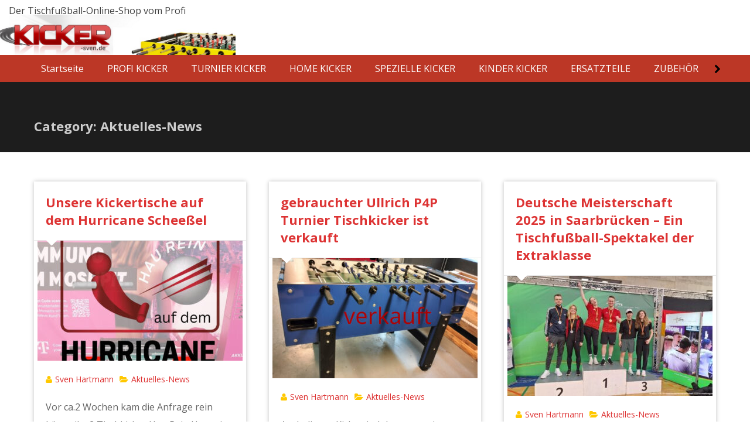

--- FILE ---
content_type: text/html; charset=UTF-8
request_url: https://kicker-sven.de/blog/allgemein/page/2/
body_size: 14947
content:
<!DOCTYPE html>
<html lang="de">
<head>
	<meta charset="UTF-8">
	<meta name="viewport" content="width=device-width, initial-scale=1">
	<link rel="profile" href="https://gmpg.org/xfn/11">
	<meta name='robots' content='index, follow, max-image-preview:large, max-snippet:-1, max-video-preview:-1' />
<meta property="og:title" content="Kicker Sven Blog"/>
<meta property="og:description" content="Tischkicker  Wiki I Ratgeber Kickern"/>
<meta property="og:image:alt" content="hau rein tischkicker auf hurricane 2025"/>
<meta property="og:image" content="https://kicker-sven.de/blog/wp-content/uploads/2025/06/hurricane-hau-rein.jpg"/>
<meta property="og:image:width" content="900" />
<meta property="og:image:height" content="888" />
<meta property="og:image:type" content="image/jpeg" />
<meta property="og:type" content="article"/>
<meta property="og:article:published_time" content="2025-06-25 22:48:12"/>
<meta property="og:article:modified_time" content="2025-08-03 19:53:06"/>
<meta property="og:article:tag" content="hurricane scheeßel"/>
<meta name="twitter:card" content="summary">
<meta name="twitter:title" content="Kicker Sven Blog"/>
<meta name="twitter:description" content="Tischkicker  Wiki I Ratgeber Kickern"/>
<meta name="twitter:image" content="https://kicker-sven.de/blog/wp-content/uploads/2025/06/hurricane-hau-rein.jpg"/>
<meta name="twitter:image:alt" content="hau rein tischkicker auf hurricane 2025"/>

	<!-- This site is optimized with the Yoast SEO plugin v26.8 - https://yoast.com/product/yoast-seo-wordpress/ -->
	<title>Aktuelles-News-Archiv - Seite 2 von 6 - Kicker Sven Blog</title>
	<meta name="description" content="Aktuelles vom Tischfußball. Wir halten euch auf dem laufenden was in der Kicker Szene so los ist. Sei es Turniere oder Hinweise zu Produkten." />
	<link rel="canonical" href="https://kicker-sven.de/blog/allgemein/page/2/" />
	<link rel="prev" href="https://kicker-sven.de/blog/allgemein/" />
	<link rel="next" href="https://kicker-sven.de/blog/allgemein/page/3/" />
	<meta property="og:url" content="https://kicker-sven.de/blog/allgemein/" />
	<meta property="og:site_name" content="Kicker Sven Blog" />
	<meta name="twitter:site" content="@kickersven" />
	<script type="application/ld+json" class="yoast-schema-graph">{"@context":"https://schema.org","@graph":[{"@type":"CollectionPage","@id":"https://kicker-sven.de/blog/allgemein/","url":"https://kicker-sven.de/blog/allgemein/page/2/","name":"Aktuelles-News-Archiv - Seite 2 von 6 - Kicker Sven Blog","isPartOf":{"@id":"https://kicker-sven.de/blog/#website"},"primaryImageOfPage":{"@id":"https://kicker-sven.de/blog/allgemein/page/2/#primaryimage"},"image":{"@id":"https://kicker-sven.de/blog/allgemein/page/2/#primaryimage"},"thumbnailUrl":"https://kicker-sven.de/blog/wp-content/uploads/2025/06/hurricane-hau-rein.jpg","description":"Aktuelles vom Tischfußball. Wir halten euch auf dem laufenden was in der Kicker Szene so los ist. Sei es Turniere oder Hinweise zu Produkten.","breadcrumb":{"@id":"https://kicker-sven.de/blog/allgemein/page/2/#breadcrumb"},"inLanguage":"de"},{"@type":"ImageObject","inLanguage":"de","@id":"https://kicker-sven.de/blog/allgemein/page/2/#primaryimage","url":"https://kicker-sven.de/blog/wp-content/uploads/2025/06/hurricane-hau-rein.jpg","contentUrl":"https://kicker-sven.de/blog/wp-content/uploads/2025/06/hurricane-hau-rein.jpg","width":900,"height":888,"caption":"hau rein tischkicker auf hurricane 2025"},{"@type":"BreadcrumbList","@id":"https://kicker-sven.de/blog/allgemein/page/2/#breadcrumb","itemListElement":[{"@type":"ListItem","position":1,"name":"Startseite","item":"https://kicker-sven.de/blog/"},{"@type":"ListItem","position":2,"name":"Aktuelles-News"}]},{"@type":"WebSite","@id":"https://kicker-sven.de/blog/#website","url":"https://kicker-sven.de/blog/","name":"Kicker Sven Blog","description":"Tischkicker  Wiki I Ratgeber Kickern","publisher":{"@id":"https://kicker-sven.de/blog/#organization"},"potentialAction":[{"@type":"SearchAction","target":{"@type":"EntryPoint","urlTemplate":"https://kicker-sven.de/blog/?s={search_term_string}"},"query-input":{"@type":"PropertyValueSpecification","valueRequired":true,"valueName":"search_term_string"}}],"inLanguage":"de"},{"@type":"Organization","@id":"https://kicker-sven.de/blog/#organization","name":"Kicker Sven","url":"https://kicker-sven.de/blog/","logo":{"@type":"ImageObject","inLanguage":"de","@id":"https://kicker-sven.de/blog/#/schema/logo/image/","url":"https://kicker-sven.de/blog/wp-content/uploads/2018/05/shoplogo.jpg","contentUrl":"https://kicker-sven.de/blog/wp-content/uploads/2018/05/shoplogo.jpg","width":851,"height":153,"caption":"Kicker Sven"},"image":{"@id":"https://kicker-sven.de/blog/#/schema/logo/image/"},"sameAs":["https://www.facebook.com/kickersven","https://x.com/kickersven"]}]}</script>
	<!-- / Yoast SEO plugin. -->


<link rel='dns-prefetch' href='//fonts.googleapis.com' />
<link rel="alternate" type="application/rss+xml" title="Kicker Sven Blog &raquo; Feed" href="https://kicker-sven.de/blog/feed/" />
<link rel="alternate" type="application/rss+xml" title="Kicker Sven Blog &raquo; Kommentar-Feed" href="https://kicker-sven.de/blog/comments/feed/" />
<link rel="alternate" type="text/calendar" title="Kicker Sven Blog &raquo; iCal Feed" href="https://kicker-sven.de/blog/events/?ical=1" />
<link rel="alternate" type="application/rss+xml" title="Kicker Sven Blog &raquo; Kategorie-Feed für Aktuelles-News" href="https://kicker-sven.de/blog/allgemein/feed/" />
<style id='wp-img-auto-sizes-contain-inline-css' type='text/css'>
img:is([sizes=auto i],[sizes^="auto," i]){contain-intrinsic-size:3000px 1500px}
/*# sourceURL=wp-img-auto-sizes-contain-inline-css */
</style>
<style id='wp-emoji-styles-inline-css' type='text/css'>

	img.wp-smiley, img.emoji {
		display: inline !important;
		border: none !important;
		box-shadow: none !important;
		height: 1em !important;
		width: 1em !important;
		margin: 0 0.07em !important;
		vertical-align: -0.1em !important;
		background: none !important;
		padding: 0 !important;
	}
/*# sourceURL=wp-emoji-styles-inline-css */
</style>
<link rel='stylesheet' id='wp-block-library-css' href='https://kicker-sven.de/blog/wp-includes/css/dist/block-library/style.min.css?ver=6.9' type='text/css' media='all' />
<style id='wp-block-heading-inline-css' type='text/css'>
h1:where(.wp-block-heading).has-background,h2:where(.wp-block-heading).has-background,h3:where(.wp-block-heading).has-background,h4:where(.wp-block-heading).has-background,h5:where(.wp-block-heading).has-background,h6:where(.wp-block-heading).has-background{padding:1.25em 2.375em}h1.has-text-align-left[style*=writing-mode]:where([style*=vertical-lr]),h1.has-text-align-right[style*=writing-mode]:where([style*=vertical-rl]),h2.has-text-align-left[style*=writing-mode]:where([style*=vertical-lr]),h2.has-text-align-right[style*=writing-mode]:where([style*=vertical-rl]),h3.has-text-align-left[style*=writing-mode]:where([style*=vertical-lr]),h3.has-text-align-right[style*=writing-mode]:where([style*=vertical-rl]),h4.has-text-align-left[style*=writing-mode]:where([style*=vertical-lr]),h4.has-text-align-right[style*=writing-mode]:where([style*=vertical-rl]),h5.has-text-align-left[style*=writing-mode]:where([style*=vertical-lr]),h5.has-text-align-right[style*=writing-mode]:where([style*=vertical-rl]),h6.has-text-align-left[style*=writing-mode]:where([style*=vertical-lr]),h6.has-text-align-right[style*=writing-mode]:where([style*=vertical-rl]){rotate:180deg}
/*# sourceURL=https://kicker-sven.de/blog/wp-includes/blocks/heading/style.min.css */
</style>
<style id='wp-block-paragraph-inline-css' type='text/css'>
.is-small-text{font-size:.875em}.is-regular-text{font-size:1em}.is-large-text{font-size:2.25em}.is-larger-text{font-size:3em}.has-drop-cap:not(:focus):first-letter{float:left;font-size:8.4em;font-style:normal;font-weight:100;line-height:.68;margin:.05em .1em 0 0;text-transform:uppercase}body.rtl .has-drop-cap:not(:focus):first-letter{float:none;margin-left:.1em}p.has-drop-cap.has-background{overflow:hidden}:root :where(p.has-background){padding:1.25em 2.375em}:where(p.has-text-color:not(.has-link-color)) a{color:inherit}p.has-text-align-left[style*="writing-mode:vertical-lr"],p.has-text-align-right[style*="writing-mode:vertical-rl"]{rotate:180deg}
/*# sourceURL=https://kicker-sven.de/blog/wp-includes/blocks/paragraph/style.min.css */
</style>
<style id='global-styles-inline-css' type='text/css'>
:root{--wp--preset--aspect-ratio--square: 1;--wp--preset--aspect-ratio--4-3: 4/3;--wp--preset--aspect-ratio--3-4: 3/4;--wp--preset--aspect-ratio--3-2: 3/2;--wp--preset--aspect-ratio--2-3: 2/3;--wp--preset--aspect-ratio--16-9: 16/9;--wp--preset--aspect-ratio--9-16: 9/16;--wp--preset--color--black: #000000;--wp--preset--color--cyan-bluish-gray: #abb8c3;--wp--preset--color--white: #ffffff;--wp--preset--color--pale-pink: #f78da7;--wp--preset--color--vivid-red: #cf2e2e;--wp--preset--color--luminous-vivid-orange: #ff6900;--wp--preset--color--luminous-vivid-amber: #fcb900;--wp--preset--color--light-green-cyan: #7bdcb5;--wp--preset--color--vivid-green-cyan: #00d084;--wp--preset--color--pale-cyan-blue: #8ed1fc;--wp--preset--color--vivid-cyan-blue: #0693e3;--wp--preset--color--vivid-purple: #9b51e0;--wp--preset--gradient--vivid-cyan-blue-to-vivid-purple: linear-gradient(135deg,rgb(6,147,227) 0%,rgb(155,81,224) 100%);--wp--preset--gradient--light-green-cyan-to-vivid-green-cyan: linear-gradient(135deg,rgb(122,220,180) 0%,rgb(0,208,130) 100%);--wp--preset--gradient--luminous-vivid-amber-to-luminous-vivid-orange: linear-gradient(135deg,rgb(252,185,0) 0%,rgb(255,105,0) 100%);--wp--preset--gradient--luminous-vivid-orange-to-vivid-red: linear-gradient(135deg,rgb(255,105,0) 0%,rgb(207,46,46) 100%);--wp--preset--gradient--very-light-gray-to-cyan-bluish-gray: linear-gradient(135deg,rgb(238,238,238) 0%,rgb(169,184,195) 100%);--wp--preset--gradient--cool-to-warm-spectrum: linear-gradient(135deg,rgb(74,234,220) 0%,rgb(151,120,209) 20%,rgb(207,42,186) 40%,rgb(238,44,130) 60%,rgb(251,105,98) 80%,rgb(254,248,76) 100%);--wp--preset--gradient--blush-light-purple: linear-gradient(135deg,rgb(255,206,236) 0%,rgb(152,150,240) 100%);--wp--preset--gradient--blush-bordeaux: linear-gradient(135deg,rgb(254,205,165) 0%,rgb(254,45,45) 50%,rgb(107,0,62) 100%);--wp--preset--gradient--luminous-dusk: linear-gradient(135deg,rgb(255,203,112) 0%,rgb(199,81,192) 50%,rgb(65,88,208) 100%);--wp--preset--gradient--pale-ocean: linear-gradient(135deg,rgb(255,245,203) 0%,rgb(182,227,212) 50%,rgb(51,167,181) 100%);--wp--preset--gradient--electric-grass: linear-gradient(135deg,rgb(202,248,128) 0%,rgb(113,206,126) 100%);--wp--preset--gradient--midnight: linear-gradient(135deg,rgb(2,3,129) 0%,rgb(40,116,252) 100%);--wp--preset--font-size--small: 13px;--wp--preset--font-size--medium: 20px;--wp--preset--font-size--large: 36px;--wp--preset--font-size--x-large: 42px;--wp--preset--spacing--20: 0.44rem;--wp--preset--spacing--30: 0.67rem;--wp--preset--spacing--40: 1rem;--wp--preset--spacing--50: 1.5rem;--wp--preset--spacing--60: 2.25rem;--wp--preset--spacing--70: 3.38rem;--wp--preset--spacing--80: 5.06rem;--wp--preset--shadow--natural: 6px 6px 9px rgba(0, 0, 0, 0.2);--wp--preset--shadow--deep: 12px 12px 50px rgba(0, 0, 0, 0.4);--wp--preset--shadow--sharp: 6px 6px 0px rgba(0, 0, 0, 0.2);--wp--preset--shadow--outlined: 6px 6px 0px -3px rgb(255, 255, 255), 6px 6px rgb(0, 0, 0);--wp--preset--shadow--crisp: 6px 6px 0px rgb(0, 0, 0);}:where(.is-layout-flex){gap: 0.5em;}:where(.is-layout-grid){gap: 0.5em;}body .is-layout-flex{display: flex;}.is-layout-flex{flex-wrap: wrap;align-items: center;}.is-layout-flex > :is(*, div){margin: 0;}body .is-layout-grid{display: grid;}.is-layout-grid > :is(*, div){margin: 0;}:where(.wp-block-columns.is-layout-flex){gap: 2em;}:where(.wp-block-columns.is-layout-grid){gap: 2em;}:where(.wp-block-post-template.is-layout-flex){gap: 1.25em;}:where(.wp-block-post-template.is-layout-grid){gap: 1.25em;}.has-black-color{color: var(--wp--preset--color--black) !important;}.has-cyan-bluish-gray-color{color: var(--wp--preset--color--cyan-bluish-gray) !important;}.has-white-color{color: var(--wp--preset--color--white) !important;}.has-pale-pink-color{color: var(--wp--preset--color--pale-pink) !important;}.has-vivid-red-color{color: var(--wp--preset--color--vivid-red) !important;}.has-luminous-vivid-orange-color{color: var(--wp--preset--color--luminous-vivid-orange) !important;}.has-luminous-vivid-amber-color{color: var(--wp--preset--color--luminous-vivid-amber) !important;}.has-light-green-cyan-color{color: var(--wp--preset--color--light-green-cyan) !important;}.has-vivid-green-cyan-color{color: var(--wp--preset--color--vivid-green-cyan) !important;}.has-pale-cyan-blue-color{color: var(--wp--preset--color--pale-cyan-blue) !important;}.has-vivid-cyan-blue-color{color: var(--wp--preset--color--vivid-cyan-blue) !important;}.has-vivid-purple-color{color: var(--wp--preset--color--vivid-purple) !important;}.has-black-background-color{background-color: var(--wp--preset--color--black) !important;}.has-cyan-bluish-gray-background-color{background-color: var(--wp--preset--color--cyan-bluish-gray) !important;}.has-white-background-color{background-color: var(--wp--preset--color--white) !important;}.has-pale-pink-background-color{background-color: var(--wp--preset--color--pale-pink) !important;}.has-vivid-red-background-color{background-color: var(--wp--preset--color--vivid-red) !important;}.has-luminous-vivid-orange-background-color{background-color: var(--wp--preset--color--luminous-vivid-orange) !important;}.has-luminous-vivid-amber-background-color{background-color: var(--wp--preset--color--luminous-vivid-amber) !important;}.has-light-green-cyan-background-color{background-color: var(--wp--preset--color--light-green-cyan) !important;}.has-vivid-green-cyan-background-color{background-color: var(--wp--preset--color--vivid-green-cyan) !important;}.has-pale-cyan-blue-background-color{background-color: var(--wp--preset--color--pale-cyan-blue) !important;}.has-vivid-cyan-blue-background-color{background-color: var(--wp--preset--color--vivid-cyan-blue) !important;}.has-vivid-purple-background-color{background-color: var(--wp--preset--color--vivid-purple) !important;}.has-black-border-color{border-color: var(--wp--preset--color--black) !important;}.has-cyan-bluish-gray-border-color{border-color: var(--wp--preset--color--cyan-bluish-gray) !important;}.has-white-border-color{border-color: var(--wp--preset--color--white) !important;}.has-pale-pink-border-color{border-color: var(--wp--preset--color--pale-pink) !important;}.has-vivid-red-border-color{border-color: var(--wp--preset--color--vivid-red) !important;}.has-luminous-vivid-orange-border-color{border-color: var(--wp--preset--color--luminous-vivid-orange) !important;}.has-luminous-vivid-amber-border-color{border-color: var(--wp--preset--color--luminous-vivid-amber) !important;}.has-light-green-cyan-border-color{border-color: var(--wp--preset--color--light-green-cyan) !important;}.has-vivid-green-cyan-border-color{border-color: var(--wp--preset--color--vivid-green-cyan) !important;}.has-pale-cyan-blue-border-color{border-color: var(--wp--preset--color--pale-cyan-blue) !important;}.has-vivid-cyan-blue-border-color{border-color: var(--wp--preset--color--vivid-cyan-blue) !important;}.has-vivid-purple-border-color{border-color: var(--wp--preset--color--vivid-purple) !important;}.has-vivid-cyan-blue-to-vivid-purple-gradient-background{background: var(--wp--preset--gradient--vivid-cyan-blue-to-vivid-purple) !important;}.has-light-green-cyan-to-vivid-green-cyan-gradient-background{background: var(--wp--preset--gradient--light-green-cyan-to-vivid-green-cyan) !important;}.has-luminous-vivid-amber-to-luminous-vivid-orange-gradient-background{background: var(--wp--preset--gradient--luminous-vivid-amber-to-luminous-vivid-orange) !important;}.has-luminous-vivid-orange-to-vivid-red-gradient-background{background: var(--wp--preset--gradient--luminous-vivid-orange-to-vivid-red) !important;}.has-very-light-gray-to-cyan-bluish-gray-gradient-background{background: var(--wp--preset--gradient--very-light-gray-to-cyan-bluish-gray) !important;}.has-cool-to-warm-spectrum-gradient-background{background: var(--wp--preset--gradient--cool-to-warm-spectrum) !important;}.has-blush-light-purple-gradient-background{background: var(--wp--preset--gradient--blush-light-purple) !important;}.has-blush-bordeaux-gradient-background{background: var(--wp--preset--gradient--blush-bordeaux) !important;}.has-luminous-dusk-gradient-background{background: var(--wp--preset--gradient--luminous-dusk) !important;}.has-pale-ocean-gradient-background{background: var(--wp--preset--gradient--pale-ocean) !important;}.has-electric-grass-gradient-background{background: var(--wp--preset--gradient--electric-grass) !important;}.has-midnight-gradient-background{background: var(--wp--preset--gradient--midnight) !important;}.has-small-font-size{font-size: var(--wp--preset--font-size--small) !important;}.has-medium-font-size{font-size: var(--wp--preset--font-size--medium) !important;}.has-large-font-size{font-size: var(--wp--preset--font-size--large) !important;}.has-x-large-font-size{font-size: var(--wp--preset--font-size--x-large) !important;}
/*# sourceURL=global-styles-inline-css */
</style>

<style id='classic-theme-styles-inline-css' type='text/css'>
/*! This file is auto-generated */
.wp-block-button__link{color:#fff;background-color:#32373c;border-radius:9999px;box-shadow:none;text-decoration:none;padding:calc(.667em + 2px) calc(1.333em + 2px);font-size:1.125em}.wp-block-file__button{background:#32373c;color:#fff;text-decoration:none}
/*# sourceURL=/wp-includes/css/classic-themes.min.css */
</style>
<link rel='stylesheet' id='contact-form-7-css' href='https://kicker-sven.de/blog/wp-content/plugins/contact-form-7/includes/css/styles.css?ver=6.1.4' type='text/css' media='all' />
<link rel='stylesheet' id='wpsm_ac-font-awesome-front-css' href='https://kicker-sven.de/blog/wp-content/plugins/responsive-accordion-and-collapse/css/font-awesome/css/font-awesome.min.css?ver=6.9' type='text/css' media='all' />
<link rel='stylesheet' id='wpsm_ac_bootstrap-front-css' href='https://kicker-sven.de/blog/wp-content/plugins/responsive-accordion-and-collapse/css/bootstrap-front.css?ver=6.9' type='text/css' media='all' />
<link rel='stylesheet' id='ufaqsw_styles_css-css' href='https://kicker-sven.de/blog/wp-content/plugins/ultimate-faq-solution/assets/css/styles.min.css?ver=1.8.0' type='text/css' media='all' />
<link rel='stylesheet' id='parent-stylesheet-css' href='https://kicker-sven.de/blog/wp-content/themes/masonic/style.css?ver=6.9' type='text/css' media='all' />
<link rel='stylesheet' id='child-stylesheet-css' href='https://kicker-sven.de/blog/wp-content/themes/masonic-child/style.css?ver=6.9' type='text/css' media='all' />
<link rel='stylesheet' id='bootstrap-grid-css' href='https://kicker-sven.de/blog/wp-content/themes/masonic-child/assets/bootstrap-grid/dist/grid.min.css?ver=6.9' type='text/css' media='all' />
<link rel='stylesheet' id='font-awesome-css' href='https://kicker-sven.de/blog/wp-content/themes/masonic-child/assets/fontawesome-free/css/all.min.css?ver=6.5.1' type='text/css' media='all' />
<link rel='stylesheet' id='masonic-style-css' href='https://kicker-sven.de/blog/wp-content/themes/masonic-child/style.css?ver=6.9' type='text/css' media='all' />
<link rel='stylesheet' id='masonic-google-fonts-css' href='//fonts.googleapis.com/css?family=Open+Sans%3A400%2C300italic%2C700&#038;display=swap&#038;ver=6.9' type='text/css' media='all' />
<link rel='stylesheet' id='masonic-font-awesome-css' href='https://kicker-sven.de/blog/wp-content/themes/masonic/font-awesome/css/font-awesome.min.css?ver=6.9' type='text/css' media='all' />
<script type="text/javascript" src="https://kicker-sven.de/blog/wp-includes/js/jquery/jquery.min.js?ver=3.7.1" id="jquery-core-js"></script>
<script type="text/javascript" src="https://kicker-sven.de/blog/wp-includes/js/jquery/jquery-migrate.min.js?ver=3.4.1" id="jquery-migrate-js"></script>
<link rel="https://api.w.org/" href="https://kicker-sven.de/blog/wp-json/" /><link rel="alternate" title="JSON" type="application/json" href="https://kicker-sven.de/blog/wp-json/wp/v2/categories/1" /><link rel="EditURI" type="application/rsd+xml" title="RSD" href="https://kicker-sven.de/blog/xmlrpc.php?rsd" />
<meta name="generator" content="WordPress 6.9" />
<meta name="tec-api-version" content="v1"><meta name="tec-api-origin" content="https://kicker-sven.de/blog"><link rel="alternate" href="https://kicker-sven.de/blog/wp-json/tribe/events/v1/" /><!-- Analytics by WP Statistics - https://wp-statistics.com -->
   <style type="text/css">
           a { color: #dd3333; }
           .button { color: #dd3333; }
           .catagory-type a { color: #dd3333; }
           .widget_rss li a { color: #dd3333; }
           .entry-date a .entry-date { color: #dd3333; }
           </style>
   <style type="text/css">.recentcomments a{display:inline !important;padding:0 !important;margin:0 !important;}</style><link rel="icon" href="https://kicker-sven.de/blog/wp-content/uploads/2024/10/cropped-favicon-32x32.png" sizes="32x32" />
<link rel="icon" href="https://kicker-sven.de/blog/wp-content/uploads/2024/10/cropped-favicon-192x192.png" sizes="192x192" />
<link rel="apple-touch-icon" href="https://kicker-sven.de/blog/wp-content/uploads/2024/10/cropped-favicon-180x180.png" />
<meta name="msapplication-TileImage" content="https://kicker-sven.de/blog/wp-content/uploads/2024/10/cropped-favicon-270x270.png" />
		<style type="text/css" id="wp-custom-css">
			.main-header {
	display: none;
}		</style>
		</head>

<body class="archive paged category category-allgemein category-1 paged-2 category-paged-2 wp-theme-masonic wp-child-theme-masonic-child tribe-no-js">


<div id="page" class="hfeed site">
	<a class="skip-link screen-reader-text" href="#container">Zum Inhalt springen</a>

	<header id="masthead" class="site-header clear">


		<!-- TOP NAVIGATION  -->
		 <div class="wrapper">
			<div class="upper-header d-flex">
				<ul class="topbar-nav nav-dividers">
					<li class="nav-item"><a href="https://kicker-sven.de/Kontakt">Kontakt</a></li>
					<li class="nav-item"><a href="https://kicker-sven.de/blog/">Blog</a></li>
					<li class="nav-item"><a href="https://kicker-sven.de/Die-Geschichte-von-Kicker-Sven-dem-Tischkicker-Profi">Kickersport Shop vom deutschen Meister</a></li>
					<li class="nav-item"><a href="https://kicker-sven.de/Tischkicker-Turniersoftware-und-Spielregeln">Turniersoftware und Spielregeln</a></li>
					<li class="nav-item"><a href="https://kicker-sven.de/Tischkicker-Prospekte-zum-Download">Download Prospekte</a></li>
				</ul>
			</div>
		</div>

		<div class="header-image">
			<div id="wp-custom-header" class="wp-custom-header"><figure><img src="https://kicker-sven.de/blog/wp-content/uploads/2018/01/header_kicker_1-1.jpg" width="851" height="153" alt="Kicker Sven Blog"><div class="angled-background"></div></figure></div>		</div> <!-- .header-image -->

		<div class="site-branding clear">
			<div class="wrapper site-header-text clear">

				<div class="logo-img-holder ">

									</div>

                <div class="search-module">
                					<div id="sb-search" class="sb-search">
						<span class="sb-icon-search"><i class="fa fa-search"></i></span>
					</div>
				                </div>

				<div class="main-header">
											<h3 class="site-title">
							<a href="https://kicker-sven.de/blog/" rel="home">Kicker Sven Blog</a>
						</h3>
																<p class="site-description">Tischkicker  Wiki I Ratgeber Kickern</p>
									</div>
			</div>
		</div><!-- .site-branding -->

		<nav class="navigation clear navbar-nav" id="site-navigation">
			<input type="checkbox" id="masonic-toggle" name="masonic-toggle" />
			<label for="masonic-toggle" id="masonic-toggle-label" class="fa fa-navicon fa-2x"></label>

            

			<div class="wrapper clear" id="masonic">
            <div class="scroller scroller-left"><i class="fa fa-chevron-left" aria-hidden="true"></i></div>
            <div class="scroller scroller-right"><i class="fa fa-chevron-right" aria-hidden="true"></i></div>
                <div class="nav-wrapper">
				<ul id="menu-menu-1" class="menu nav-menu clear list"><li id="menu-item-1731" class="menu-item menu-item-type-custom menu-item-object-custom menu-item-home menu-item-1731 bennimedia"><a href="https://kicker-sven.de/blog/">Startseite</a></li>
<li id="menu-item-11" class="menu-item menu-item-type-custom menu-item-object-custom menu-item-11 bennimedia"><a href="https://kicker-sven.de/Profi-Tischkicker/">PROFI KICKER</a></li>
<li id="menu-item-12" class="menu-item menu-item-type-custom menu-item-object-custom menu-item-12 bennimedia"><a href="https://kicker-sven.de/Turnier-Tischkicker/">TURNIER KICKER</a></li>
<li id="menu-item-13" class="menu-item menu-item-type-custom menu-item-object-custom menu-item-13 bennimedia"><a href="https://kicker-sven.de/Heim-Tischkicker/">HOME KICKER</a></li>
<li id="menu-item-14" class="menu-item menu-item-type-custom menu-item-object-custom menu-item-14 bennimedia"><a href="https://kicker-sven.de/spezielle-Tischkicker/">SPEZIELLE KICKER</a></li>
<li id="menu-item-15" class="menu-item menu-item-type-custom menu-item-object-custom menu-item-15 bennimedia"><a href="https://kicker-sven.de/Fun-Tischkicker/">KINDER KICKER</a></li>
<li id="menu-item-16" class="menu-item menu-item-type-custom menu-item-object-custom menu-item-16 bennimedia"><a href="https://kicker-sven.de/Tischkicker-Ersatzteile/">ERSATZTEILE</a></li>
<li id="menu-item-17" class="menu-item menu-item-type-custom menu-item-object-custom menu-item-17 bennimedia"><a href="https://kicker-sven.de/Tischkicker-Zubehoer/">ZUBEHÖR</a></li>
<li id="menu-item-1262" class="menu-item menu-item-type-taxonomy menu-item-object-category current-menu-item menu-item-1262 bennimedia"><a href="https://kicker-sven.de/blog/allgemein/" aria-current="page">Aktuelles-News</a></li>
<li id="menu-item-1263" class="menu-item menu-item-type-taxonomy menu-item-object-category menu-item-1263 bennimedia"><a href="https://kicker-sven.de/blog/tischkicker-ratgeber/">Tischfussball Ratgeber</a></li>
<li id="menu-item-1264" class="menu-item menu-item-type-taxonomy menu-item-object-category menu-item-1264 bennimedia"><a href="https://kicker-sven.de/blog/tischkicker-hersteller/">Hersteller</a></li>
<li id="menu-item-1630" class="menu-item menu-item-type-taxonomy menu-item-object-category menu-item-1630 bennimedia"><a href="https://kicker-sven.de/blog/faq/">FAQ</a></li>
<li id="menu-item-1774" class="menu-item menu-item-type-custom menu-item-object-custom menu-item-1774 bennimedia"><a href="https://kicker-sven.de/blog/events/">Veranstaltungen</a></li>
</ul>                </div>

			</div>
            
							<div id="sb-search-res" class="sb-search-res">
					<span class="sb-icon-search"><i class="fa fa-search"></i></span>
				</div>
					</nav><!-- #site-navigation -->

		<div class="inner-wrap masonic-search-toggle">
			
<form role="search" method="get" class="searchform clear" action="https://kicker-sven.de/blog/">
   <div class="masonic-search">
      <label class="screen-reader-text">Suchen nach:</label>
      <input type="text" value="" name="s" placeholder="Schreiben und Enter drücken..." />
   </div>
</form>		</div>

					<div class="blog-header clear">
				<article class="wrapper">
					<div class="blog-site-title">
																					<h1>Category: Aktuelles-News</h1>
																		</div>

					
				</article>
			</div>
			</header><!-- #masthead -->



<div class="site-content">
   <div id="container" class="wrapper clear">

      
                  
            
<article id="post-2107" class="post-container post-2107 post type-post status-publish format-standard has-post-thumbnail hentry category-allgemein tag-hurricane-scheessel">
   <h2 class="entry-title"><a href="https://kicker-sven.de/blog/unsere-kickertische-auf-dem-hurricane-scheessel/" rel="bookmark">Unsere Kickertische auf dem Hurricane Scheeßel</a></h2>
         <div class="wider-web-top">
         <i class="fa fa-2x fa-caret-down"></i>
      </div>
      <figure>
         <a href="https://kicker-sven.de/blog/unsere-kickertische-auf-dem-hurricane-scheessel/">
            <img width="350" height="205" src="https://kicker-sven.de/blog/wp-content/uploads/2025/06/hurricane-hau-rein-350x205.jpg" class="attachment-small-thumb size-small-thumb wp-post-image" alt="hau rein tischkicker auf hurricane 2025" decoding="async" />         </a>
      </figure>
   
         <div class="entry-info">
         <div class="entry-date fa fa-clock-o"><a href="https://kicker-sven.de/blog/unsere-kickertische-auf-dem-hurricane-scheessel/" title="22:48" rel="bookmark"><time class="entry-date published" datetime="2025-06-25T22:48:12+02:00">25. Juni 2025</time><time class="updated" datetime="2025-08-03T19:53:06+02:00">3. August 2025</time></a></div><div class="entry-author vcard author fa fa-user"><a class="url fn n" href="https://kicker-sven.de/blog/author/kicker_sven/">Sven Hartmann</a></div><div class="entry-standard fa fa-folder-open"><a href="https://kicker-sven.de/blog/allgemein/" rel="category tag">Aktuelles-News</a></div>      </div><!-- .entry-meta -->
   
   <div class="entry-content">
      <p>Vor ca.2 Wochen kam die Anfrage rein könnt ihr 2 Tischkicker Hau Rein Home in schwarz zum Hurricane liefern.Und na klar können wir !Wir sind uns schnell über die Modalitäten einig geworden.Am Dienstag Abend haben wir beide Tische mit sämtlichem</p>

            <a class="button" href="https://kicker-sven.de/blog/unsere-kickertische-auf-dem-hurricane-scheessel/">Weiterlesen</a>
   </div><!-- .entry-content -->

</article><!-- #post-## -->
         
            
<article id="post-2027" class="post-container post-2027 post type-post status-publish format-standard has-post-thumbnail hentry category-allgemein tag-gebrauchter-ullrich-p4p-kicker">
   <h2 class="entry-title"><a href="https://kicker-sven.de/blog/gebrauchter-ullrich-p4p-turnier-tischkicker-verkauft/" rel="bookmark">gebrauchter Ullrich P4P Turnier Tischkicker ist verkauft</a></h2>
         <div class="wider-web-top">
         <i class="fa fa-2x fa-caret-down"></i>
      </div>
      <figure>
         <a href="https://kicker-sven.de/blog/gebrauchter-ullrich-p4p-turnier-tischkicker-verkauft/">
            <img width="350" height="205" src="https://kicker-sven.de/blog/wp-content/uploads/2025/03/gebrauchter-p4p-ullrich-tischkicker-verkauft-350x205.jpg" class="attachment-small-thumb size-small-thumb wp-post-image" alt="gebrauchter ullrich p4p tischkicker ist verkauft" decoding="async" />         </a>
      </figure>
   
         <div class="entry-info">
         <div class="entry-date fa fa-clock-o"><a href="https://kicker-sven.de/blog/gebrauchter-ullrich-p4p-turnier-tischkicker-verkauft/" title="10:10" rel="bookmark"><time class="entry-date published" datetime="2025-05-29T10:10:00+02:00">29. Mai 2025</time><time class="updated" datetime="2025-05-29T10:09:16+02:00">29. Mai 2025</time></a></div><div class="entry-author vcard author fa fa-user"><a class="url fn n" href="https://kicker-sven.de/blog/author/kicker_sven/">Sven Hartmann</a></div><div class="entry-standard fa fa-folder-open"><a href="https://kicker-sven.de/blog/allgemein/" rel="category tag">Aktuelles-News</a></div>      </div><!-- .entry-meta -->
   
   <div class="entry-content">
      <p>Auch diesen Kickertisch konnten wir schnell verkaufen.Wie üblich ein Dankeschön an alle Beteiligten für ihren Einsatz. Hallo Zusammen,der Tischfußball Harburg e.V., besser bekannt unter dem Name Sidekick, verkauft einen Players 4 Players Turnier Kickertisch von Ullrich. Das sind die Bilder</p>

            <a class="button" href="https://kicker-sven.de/blog/gebrauchter-ullrich-p4p-turnier-tischkicker-verkauft/">Weiterlesen</a>
   </div><!-- .entry-content -->

</article><!-- #post-## -->
         
            
<article id="post-1997" class="post-container post-1997 post type-post status-publish format-standard has-post-thumbnail hentry category-allgemein tag-deutsche-meisterschaft-2025-dtfb">
   <h2 class="entry-title"><a href="https://kicker-sven.de/blog/deutsche-meisterschaft-2025-in-saarbruecken/" rel="bookmark">Deutsche Meisterschaft 2025 in Saarbrücken – Ein Tischfußball-Spektakel der Extraklasse</a></h2>
         <div class="wider-web-top">
         <i class="fa fa-2x fa-caret-down"></i>
      </div>
      <figure>
         <a href="https://kicker-sven.de/blog/deutsche-meisterschaft-2025-in-saarbruecken/">
            <img width="350" height="205" src="https://kicker-sven.de/blog/wp-content/uploads/2025/02/emtischfussball-350x205.jpg" class="attachment-small-thumb size-small-thumb wp-post-image" alt="dm dtfb tischfußball Sieger" decoding="async" loading="lazy" />         </a>
      </figure>
   
         <div class="entry-info">
         <div class="entry-date fa fa-clock-o"><a href="https://kicker-sven.de/blog/deutsche-meisterschaft-2025-in-saarbruecken/" title="12:57" rel="bookmark"><time class="entry-date published" datetime="2025-02-10T12:57:40+01:00">10. Februar 2025</time><time class="updated" datetime="2025-05-03T10:23:36+02:00">3. Mai 2025</time></a></div><div class="entry-author vcard author fa fa-user"><a class="url fn n" href="https://kicker-sven.de/blog/author/kicker_sven/">Sven Hartmann</a></div><div class="entry-standard fa fa-folder-open"><a href="https://kicker-sven.de/blog/allgemein/" rel="category tag">Aktuelles-News</a></div>      </div><!-- .entry-meta -->
   
   <div class="entry-content">
      <p>Vom 31. Januar bis zum 2. Februar 2025 war Saarbrücken das Zentrum der deutschen Tischfußball-Szene. Die Deutsche Meisterschaft 2025, organisiert vom Deutschen Tischfußballbund (DTFB), lockte die besten Spielerinnen und Spieler des Landes auf den Sportcampus Saar, wo sie in verschiedenen</p>

            <a class="button" href="https://kicker-sven.de/blog/deutsche-meisterschaft-2025-in-saarbruecken/">Weiterlesen</a>
   </div><!-- .entry-content -->

</article><!-- #post-## -->
         
            
<article id="post-1965" class="post-container post-1965 post type-post status-publish format-standard has-post-thumbnail hentry category-allgemein tag-mini-tischicker-spass">
   <h2 class="entry-title"><a href="https://kicker-sven.de/blog/mini-tischkicker-ueberall-dabei/" rel="bookmark">Mini Tischkicker &#8211; Tischfussball für alle</a></h2>
         <div class="wider-web-top">
         <i class="fa fa-2x fa-caret-down"></i>
      </div>
      <figure>
         <a href="https://kicker-sven.de/blog/mini-tischkicker-ueberall-dabei/">
            <img width="350" height="205" src="https://kicker-sven.de/blog/wp-content/uploads/2025/01/bierkasten-tischkicker-350x205.jpg" class="attachment-small-thumb size-small-thumb wp-post-image" alt="mini tischkicker bierkasten" decoding="async" loading="lazy" />         </a>
      </figure>
   
         <div class="entry-info">
         <div class="entry-date fa fa-clock-o"><a href="https://kicker-sven.de/blog/mini-tischkicker-ueberall-dabei/" title="17:40" rel="bookmark"><time class="entry-date published" datetime="2025-01-24T17:40:15+01:00">24. Januar 2025</time><time class="updated" datetime="2025-05-03T10:29:08+02:00">3. Mai 2025</time></a></div><div class="entry-author vcard author fa fa-user"><a class="url fn n" href="https://kicker-sven.de/blog/author/kicker_sven/">Sven Hartmann</a></div><div class="entry-standard fa fa-folder-open"><a href="https://kicker-sven.de/blog/allgemein/" rel="category tag">Aktuelles-News</a></div>      </div><!-- .entry-meta -->
   
   <div class="entry-content">
      <p>Wer an Tischfußball denkt, hat häufig die großen schweren Kickertische im Kopf, welche von Profis genutzt werden. Wir möchten Dir heute allerdings die begehrten Mini Tischkicker vorstellen, bei denen primär der Spielspaß für Kinder ab 5 Jahren im Vordergrund steht.</p>

            <a class="button" href="https://kicker-sven.de/blog/mini-tischkicker-ueberall-dabei/">Weiterlesen</a>
   </div><!-- .entry-content -->

</article><!-- #post-## -->
         
            
<article id="post-1950" class="post-container post-1950 post type-post status-publish format-standard has-post-thumbnail hentry category-allgemein tag-tischkicker-session">
   <h2 class="entry-title"><a href="https://kicker-sven.de/blog/tipps-fuer-die-perfekte-kicker-session/" rel="bookmark">Tipps für die perfekte Kicker-Session</a></h2>
         <div class="wider-web-top">
         <i class="fa fa-2x fa-caret-down"></i>
      </div>
      <figure>
         <a href="https://kicker-sven.de/blog/tipps-fuer-die-perfekte-kicker-session/">
            <img width="350" height="205" src="https://kicker-sven.de/blog/wp-content/uploads/2025/01/die-perfekte-kicker-session-350x205.jpg" class="attachment-small-thumb size-small-thumb wp-post-image" alt="tischkicker session" decoding="async" loading="lazy" />         </a>
      </figure>
   
         <div class="entry-info">
         <div class="entry-date fa fa-clock-o"><a href="https://kicker-sven.de/blog/tipps-fuer-die-perfekte-kicker-session/" title="17:41" rel="bookmark"><time class="entry-date published" datetime="2025-01-21T17:41:49+01:00">21. Januar 2025</time><time class="updated" datetime="2025-02-17T20:11:05+01:00">17. Februar 2025</time></a></div><div class="entry-author vcard author fa fa-user"><a class="url fn n" href="https://kicker-sven.de/blog/author/kicker_sven/">Sven Hartmann</a></div><div class="entry-standard fa fa-folder-open"><a href="https://kicker-sven.de/blog/allgemein/" rel="category tag">Aktuelles-News</a></div>      </div><!-- .entry-meta -->
   
   <div class="entry-content">
      <p>Ein Kickertisch ist nicht nur ein Spielgerät, sondern ein Symbol für Spaß, Geselligkeit und eine gesunde Portion Wettkampfgeist. Ob im Hobbykeller, in der Bar oder im Garten – der Kicker sorgt für unzählige Stunden Unterhaltung. Doch für eine wirklich perfekte</p>

            <a class="button" href="https://kicker-sven.de/blog/tipps-fuer-die-perfekte-kicker-session/">Weiterlesen</a>
   </div><!-- .entry-content -->

</article><!-- #post-## -->
         
            
<article id="post-1904" class="post-container post-1904 post type-post status-publish format-standard has-post-thumbnail hentry category-allgemein tag-den-richtigen-tischkicker-finden">
   <h2 class="entry-title"><a href="https://kicker-sven.de/blog/wie-waehle-ich-den-richtigen-tischkicker-aus/" rel="bookmark">Wie wähle ich den richtigen Tischkicker aus? </a></h2>
         <div class="wider-web-top">
         <i class="fa fa-2x fa-caret-down"></i>
      </div>
      <figure>
         <a href="https://kicker-sven.de/blog/wie-waehle-ich-den-richtigen-tischkicker-aus/">
            <img width="350" height="205" src="https://kicker-sven.de/blog/wp-content/uploads/2024/12/tischkicker4-350x205.jpg" class="attachment-small-thumb size-small-thumb wp-post-image" alt="der richtige tischkicker hau rein schwarz" decoding="async" loading="lazy" />         </a>
      </figure>
   
         <div class="entry-info">
         <div class="entry-date fa fa-clock-o"><a href="https://kicker-sven.de/blog/wie-waehle-ich-den-richtigen-tischkicker-aus/" title="18:22" rel="bookmark"><time class="entry-date published" datetime="2025-01-03T18:22:10+01:00">3. Januar 2025</time><time class="updated" datetime="2025-01-03T18:24:06+01:00">3. Januar 2025</time></a></div><div class="entry-author vcard author fa fa-user"><a class="url fn n" href="https://kicker-sven.de/blog/author/kicker_sven/">Sven Hartmann</a></div><div class="entry-standard fa fa-folder-open"><a href="https://kicker-sven.de/blog/allgemein/" rel="category tag">Aktuelles-News</a></div>      </div><!-- .entry-meta -->
   
   <div class="entry-content">
      <p>Ein Tischkicker ist nicht nur ein Spielgerät, sondern ein Garant für Spaß und spannende Duelle – egal, ob zu Hause, im Büro oder im Verein. Doch bevor du dich ins Vergnügen stürzt, stellt sich die Frage: Welcher Tischkicker passt am</p>

            <a class="button" href="https://kicker-sven.de/blog/wie-waehle-ich-den-richtigen-tischkicker-aus/">Weiterlesen</a>
   </div><!-- .entry-content -->

</article><!-- #post-## -->
         
            
<article id="post-1901" class="post-container post-1901 post type-post status-publish format-standard has-post-thumbnail hentry category-allgemein tag-tipps-und-tricks-fuer-anfaenger">
   <h2 class="entry-title"><a href="https://kicker-sven.de/blog/kickern-leicht-gemacht-tipps-und-tricks-fuer-kicker-anfaenger/" rel="bookmark">Tipps und Tricks für Kicker Anfänger</a></h2>
         <div class="wider-web-top">
         <i class="fa fa-2x fa-caret-down"></i>
      </div>
      <figure>
         <a href="https://kicker-sven.de/blog/kickern-leicht-gemacht-tipps-und-tricks-fuer-kicker-anfaenger/">
            <img width="350" height="205" src="https://kicker-sven.de/blog/wp-content/uploads/2024/12/tischkicker-hau-rein-home-weiss-350x205.jpg" class="attachment-small-thumb size-small-thumb wp-post-image" alt="kickertisch hau rein" decoding="async" loading="lazy" />         </a>
      </figure>
   
         <div class="entry-info">
         <div class="entry-date fa fa-clock-o"><a href="https://kicker-sven.de/blog/kickern-leicht-gemacht-tipps-und-tricks-fuer-kicker-anfaenger/" title="17:24" rel="bookmark"><time class="entry-date published" datetime="2024-12-20T17:24:13+01:00">20. Dezember 2024</time><time class="updated" datetime="2025-08-24T10:48:09+02:00">24. August 2025</time></a></div><div class="entry-author vcard author fa fa-user"><a class="url fn n" href="https://kicker-sven.de/blog/author/kicker_sven/">Sven Hartmann</a></div><div class="entry-standard fa fa-folder-open"><a href="https://kicker-sven.de/blog/allgemein/" rel="category tag">Aktuelles-News</a></div>      </div><!-- .entry-meta -->
   
   <div class="entry-content">
      <p>Kickern, oder Tischfußball, ist mehr als nur ein Freizeitspiel – es fordert Geschick, Strategie und schnelle Reflexe. Für viele ist es ein fester Bestandteil von Abenden in der Kneipe oder im Jugendzentrum, und immer mehr Menschen entdecken den Spaß am</p>

            <a class="button" href="https://kicker-sven.de/blog/kickern-leicht-gemacht-tipps-und-tricks-fuer-kicker-anfaenger/">Weiterlesen</a>
   </div><!-- .entry-content -->

</article><!-- #post-## -->
         
            
<article id="post-1864" class="post-container post-1864 post type-post status-publish format-standard has-post-thumbnail hentry category-allgemein tag-leonhart-tischkicker-gebraucht">
   <h2 class="entry-title"><a href="https://kicker-sven.de/blog/gebrauchte-leonhart-tischkicker-tournament-pro/" rel="bookmark">gebrauchte Leonhart Tischkicker Tournament Pro sind alle verkauft</a></h2>
         <div class="wider-web-top">
         <i class="fa fa-2x fa-caret-down"></i>
      </div>
      <figure>
         <a href="https://kicker-sven.de/blog/gebrauchte-leonhart-tischkicker-tournament-pro/">
            <img width="350" height="205" src="https://kicker-sven.de/blog/wp-content/uploads/2024/10/leonhart-tischkicker-leo-tournament-verkauft-350x205.jpg" class="attachment-small-thumb size-small-thumb wp-post-image" alt="gebrauchte-tischkicker-leonhart-tournament-verkauft" decoding="async" loading="lazy" />         </a>
      </figure>
   
         <div class="entry-info">
         <div class="entry-date fa fa-clock-o"><a href="https://kicker-sven.de/blog/gebrauchte-leonhart-tischkicker-tournament-pro/" title="17:49" rel="bookmark"><time class="entry-date published" datetime="2024-11-11T17:49:10+01:00">11. November 2024</time><time class="updated" datetime="2025-05-29T09:59:50+02:00">29. Mai 2025</time></a></div><div class="entry-author vcard author fa fa-user"><a class="url fn n" href="https://kicker-sven.de/blog/author/kicker_sven/">Sven Hartmann</a></div><div class="entry-standard fa fa-folder-open"><a href="https://kicker-sven.de/blog/allgemein/" rel="category tag">Aktuelles-News</a></div>      </div><!-- .entry-meta -->
   
   <div class="entry-content">
      <p>Und das in so kurzer Zeit !Wieder vielen herzlichen Dank an alle Beteiligten dafür. Hallo Zusammen,der Tischfußball Harburg e.V., besser bekannt unter dem Name Sidekick, verkauft drei Leonhart Tournament Pro Profi Kickertische.&nbsp; Das sind die Bilder der gebrauchten Tischkicker von</p>

            <a class="button" href="https://kicker-sven.de/blog/gebrauchte-leonhart-tischkicker-tournament-pro/">Weiterlesen</a>
   </div><!-- .entry-content -->

</article><!-- #post-## -->
         
            
<article id="post-1883" class="post-container post-1883 post type-post status-publish format-standard has-post-thumbnail hentry category-allgemein category-tischkicker-hersteller tag-profi-tischkicker-hau-rein">
   <h2 class="entry-title"><a href="https://kicker-sven.de/blog/tischkicker-hau-rein-warum-es-ihn-gibt/" rel="bookmark">Tischkicker Hau Rein – Warum es ihn gibt</a></h2>
         <div class="wider-web-top">
         <i class="fa fa-2x fa-caret-down"></i>
      </div>
      <figure>
         <a href="https://kicker-sven.de/blog/tischkicker-hau-rein-warum-es-ihn-gibt/">
            <img width="350" height="205" src="https://kicker-sven.de/blog/wp-content/uploads/2024/10/tischkicker-hau-rein-mit-logo-350x205.jpg" class="attachment-small-thumb size-small-thumb wp-post-image" alt="profi tischkicker hau rein logo" decoding="async" loading="lazy" />         </a>
      </figure>
   
         <div class="entry-info">
         <div class="entry-date fa fa-clock-o"><a href="https://kicker-sven.de/blog/tischkicker-hau-rein-warum-es-ihn-gibt/" title="20:29" rel="bookmark"><time class="entry-date published" datetime="2024-10-29T20:29:24+01:00">29. Oktober 2024</time><time class="updated" datetime="2024-10-29T20:29:25+01:00">29. Oktober 2024</time></a></div><div class="entry-author vcard author fa fa-user"><a class="url fn n" href="https://kicker-sven.de/blog/author/kicker_sven/">Sven Hartmann</a></div><div class="entry-standard fa fa-folder-open"><a href="https://kicker-sven.de/blog/allgemein/" rel="category tag">Aktuelles-News</a>, <a href="https://kicker-sven.de/blog/tischkicker-hersteller/" rel="category tag">Hersteller</a></div>      </div><!-- .entry-meta -->
   
   <div class="entry-content">
      <p>Viele Tischkickerspieler sind mit der Auswahl und Anzahl der Tische, die der Markt anbietet, zufrieden. Prinzipiell gibt es in jeder Preisklasse von 100 € bis zu mehreren 1000 € die unterschiedlichsten Tische. Jeder für seinen Einsatzzweck und davon manche beliebter als die</p>

            <a class="button" href="https://kicker-sven.de/blog/tischkicker-hau-rein-warum-es-ihn-gibt/">Weiterlesen</a>
   </div><!-- .entry-content -->

</article><!-- #post-## -->
         
            
<article id="post-1846" class="post-container post-1846 post type-post status-publish format-standard has-post-thumbnail hentry category-allgemein tag-ullrich-sport-tischkicker-gebraucht">
   <h2 class="entry-title"><a href="https://kicker-sven.de/blog/gebrauchter-ullrich-sport-tischkicker/" rel="bookmark">gebrauchter Ullrich Sport Tischkicker ist verkauft</a></h2>
         <div class="wider-web-top">
         <i class="fa fa-2x fa-caret-down"></i>
      </div>
      <figure>
         <a href="https://kicker-sven.de/blog/gebrauchter-ullrich-sport-tischkicker/">
            <img width="350" height="205" src="https://kicker-sven.de/blog/wp-content/uploads/2024/09/ullrich-tischkicker-sport-verkauft-350x205.jpeg" class="attachment-small-thumb size-small-thumb wp-post-image" alt="tischkicker ullrich sport ist verkauft" decoding="async" loading="lazy" />         </a>
      </figure>
   
         <div class="entry-info">
         <div class="entry-date fa fa-clock-o"><a href="https://kicker-sven.de/blog/gebrauchter-ullrich-sport-tischkicker/" title="19:26" rel="bookmark"><time class="entry-date published" datetime="2024-09-27T19:26:40+02:00">27. September 2024</time><time class="updated" datetime="2025-01-14T15:01:56+01:00">14. Januar 2025</time></a></div><div class="entry-author vcard author fa fa-user"><a class="url fn n" href="https://kicker-sven.de/blog/author/kicker_sven/">Sven Hartmann</a></div><div class="entry-standard fa fa-folder-open"><a href="https://kicker-sven.de/blog/allgemein/" rel="category tag">Aktuelles-News</a></div>      </div><!-- .entry-meta -->
   
   <div class="entry-content">
      <p>Der Ullrich Sport Kickertisch ist verkauft !Vielen Dank an euch alle für die große Resonanz Hallo, im September 2019 haben wir einen Tischkicker Ullrich Sport (mit einigen Extras) gekauft. Dieses Teil haben wir für ca.700€ bei Ullrich Sport erworben. Der</p>

            <a class="button" href="https://kicker-sven.de/blog/gebrauchter-ullrich-sport-tischkicker/">Weiterlesen</a>
   </div><!-- .entry-content -->

</article><!-- #post-## -->
         
      
   </div><!-- #container -->
   <div class="wrapper">
            <div class="page-navigation clear">
         <div class="underline"></div>
         <hr>
         <h3 class="screen-reader-text">Beitragsnavigation</h3>
                                          <div class="nav-previous"><a href="https://kicker-sven.de/blog/allgemein/page/3/" ><span><i class="fa fa-arrow-circle-o-left"></i></span> Ältere Beiträge</a></div>
               
                                 <div class="nav-next"><a href="https://kicker-sven.de/blog/allgemein/" >Neuere Beiträge <span><i class="fa fa-arrow-circle-o-right"></i></span></a></div>
                                    
      </div><!-- .navigation -->
      <div class="underline"></div>
      <hr>
         </div>
</div><!-- .site-content -->

<div class="container wrapper">
    <div class="upper-footer">
        <div class="image-container">
            <img class="image" src="https://kicker-sven.de/templates/jazzyNOVA/themes/base/images/footer_spieler_blau.jpg" alt="Image description">
            <div class="overlay-text">
                Tischkicker vom Profi mit über 30 Jahren Erfahrung, im Elbe Weser Dreieck Hamburg, Bremen, Hannover.<br><br>
                <span>Als Profi Tischkicker Spieler weiß ich was man zum Kickern alles benötigt. Ich war und bin aktiv dabei, hier findet ihr nur ausgesuchte Qualitätsware.</span>
            </div>
        </div>
    </div>
</div>

<footer id="footer" class="site-footer">
    <div class="container wrapper">
        <div class="row">
            <!-- Column 1 -->
            <div class="col-md-3">
                <div class="footer-headline d-none d-md-flex">
                    Informationen
                </div>
                <ul class="nav flex-column list-unstyled">
                    <li class="nav-item ">
                        <a class="nav-link" target="_self" href="/Die-Geschichte-von-Kicker-Sven-dem-Tischkicker-Profi">
                            Wir über uns
                        </a>
                    </li>
                    <li class="nav-item ">
                        <a class="nav-link" target="_self" href="https://kicker-sven.de/Zahlungsmoeglichkeiten">
                            Zahlungsmöglichkeiten
                        </a>
                    </li>
                    <li class="nav-item ">
                        <a class="nav-link" target="_self" href="https://kicker-sven.de/Kontaktdaten">
                            Kontaktdaten
                        </a>
                    </li>
                    <li class="nav-item ">
                        <a class="nav-link" target="_self" href="https://kicker-sven.de/Versandinformationen">
                            Versandinformationen
                        </a>
                    </li>
                    <li class="nav-item ">
                        <a class="nav-link" target="_self" href="https://kicker-sven.de/Links">
                            Links
                        </a>
                    </li>
                    <li class="nav-item ">
                        <a class="nav-link" target="_self" href="https://kicker-sven.de/kickerkasten">
                            Kickerkasten
                        </a>
                    </li>
                    <li class="nav-item ">
                        <a class="nav-link" target="_self" href="https://kicker-sven.de/tischkicker-erwachsene">
                            Tischkicker für Erwachsene
                        </a>
                    </li>
                </ul>
            </div>
            
            <!-- Column 2 -->
            <div class="col-md-3">
                <div class="footer-headline d-none d-md-flex">
                    Gesetzliche Informationen 
                </div>
                <ul class="nav flex-column list-unstyled">
                    <li class="nav-item ">
                        <a class="nav-link" target="_self" href="https://kicker-sven.de/Datenschutz">
                            Datenschutz
                        </a>
                    </li>
                    <li class="nav-item ">
                        <a class="nav-link" target="_self" href="https://kicker-sven.de/AGB">
                        AGB
                        </a>
                    </li>
                    <li class="nav-item ">
                        <a class="nav-link" target="_self" href="https://kicker-sven.de/Sitemap">
                            Sitemap
                        </a>
                    </li>
                    <li class="nav-item ">
                        <a class="nav-link" target="_self" href="https://kicker-sven.de/Impressum">
                           Impressum
                        </a>
                    </li>
                    <li class="nav-item ">
                        <a class="nav-link" target="_self" href="https://kicker-sven.de/Batteriegesetzhinweise">
                            Batteriegesetzhinweise
                        </a>
                    </li>
                    <li class="nav-item ">
                        <a class="nav-link" target="_self" href="https://kicker-sven.de/Widerrufsrecht">
                            Widerrufsrecht
                        </a>
                    </li>
                    <li class="nav-item ">
                        <a class="nav-link" target="_self"
                            href="https://kicker-sven.de/Information-zur-Echtheit-von-Kundenbewertungen">
                            Information zur Echtheit von Kundenbewertungen
                        </a>
                    </li>
                </ul>
            </div>
            
            <!-- Column 3 -->
            <div class="col-md-3">
                <div class="footer-headline d-none d-md-flex">
                    Kategorien
                </div>
                <ul class="nav flex-column list-unstyled">
                    <li class="nav-item ">
                        <a class="nav-link" target="_self" href="https://kicker-sven.de/Profi-Tischkicker">
                            Profi Tischkicker
                        </a>
                    </li>
                    <li class="nav-item ">
                        <a class="nav-link" target="_self" href="https://kicker-sven.de/Turnier-Tischkicker">
                        Turnier Tischkicker
                        </a>
                    </li>
                    <li class="nav-item ">
                        <a class="nav-link" target="_self" href="https://kicker-sven.de/Heim-Tischkicker">
                            Home Tischkicker 
                        </a>
                    </li>
                    <li class="nav-item ">
                        <a class="nav-link" target="_self" href="https://kicker-sven.de/spezielle-Tischkicker">
                            Spezielle Tischkicker
                        </a>
                    </li>
                    <li class="nav-item ">
                        <a class="nav-link" target="_self" href="https://kicker-sven.de/tischkicker-kinder">
                             Kinder Tischkicker 
                        </a>
                    </li>
                    <li class="nav-item ">
                        <a class="nav-link" target="_self" href="https://kicker-sven.de/Tischkicker-Ersatzteile">
                            Tischkicker Ersatzteile
                        </a>
                    </li>
                    <li class="nav-item ">
                        <a class="nav-link" target="_self"
                            href="https://kicker-sven.de/Tischkicker-Zubehoer">
                            Tischkicker Zubehör
                        </a>
                    </li>
                    <li class="nav-item ">
                        <a class="nav-link" target="_self"
                            href="https://kicker-sven.de/gebrauchte-tischkicker">
                            gebrauchte Tischkicker 
                        </a>
                    </li>
                </ul>
            </div>
            
            <!-- Column 4 -->
            <div class="col-md-3">
                <!-- SHOPVOTE ANFANG -->
                <p><iframe src="https://widgets.shopvote.de/bs-widget.php?shopid=4210" style="position: relative; height: 260px; border-style: none; overflow: hidden;" scrolling="no"></iframe></p>
                <!-- SHOPVOTE ENDE -->
            </div>
        </div>

        <div class="row my-3">
            <div class="col-12 footer-social-media">
                <ul class="list-unstyled">
                    <li>
                        <a href="https://www.facebook.com/kickersven" title="Facebook"
                            class="btn-icon-secondary btn-facebook btn btn-sm" rel="noopener" target="_blank"
                            aria-label="Besuchen Sie uns auch auf Facebook">
                            <i class="fab fa-facebook-f fa-fw fa-lg"></i>
                        </a> </li>
                    <li>
                        <a href="https://twitter.com/kickersven" title="Twitter" class="btn-icon-secondary btn-twitter btn btn-sm"
                            rel="noopener" target="_blank" aria-label="Besuchen Sie uns auch auf Twitter">
                            <i class="fab fa-twitter fa-fw fa-lg"></i>

                        </a> </li>
                    <li>
                        <a href="https://www.youtube.com/channel/UCUsypRGXbzhLM3wJxUuwN_w" title="YouTube"
                            class="btn-icon-secondary btn-youtube btn btn-sm" rel="noopener" target="_blank"
                            aria-label="Besuchen Sie uns auch auf YouTube">
                            <i class="fab fa-youtube fa-fw fa-lg"></i>

                        </a> </li>
                    <li>
                        <a href="https://de.pinterest.com/kickersven" title="Pinterest"
                            class="btn-icon-secondary btn-pinterest btn btn-sm" rel="noopener" target="_blank"
                            aria-label="Besuchen Sie uns auch auf Pinterest">
                            <i class="fab fa-pinterest-p fa-fw fa-lg"></i>

                        </a> </li>
                    <li>
                        <a href="https://www.instagram.com/kickersven" title="Instagram"
                            class="btn-icon-secondary btn-instagram btn btn-sm" rel="noopener" target="_blank"
                            aria-label="Besuchen Sie uns auch auf Instagram">
                            <i class="fab fa-instagram fa-fw fa-lg"></i>

                        </a> </li>
                </ul>
            </div>
        </div>
    </div>
</footer>

<div class="copyright-footer">
<div class="wrapper container text-center">© 2026 kicker-sven.de</div>

</div>

<script type="speculationrules">
{"prefetch":[{"source":"document","where":{"and":[{"href_matches":"/blog/*"},{"not":{"href_matches":["/blog/wp-*.php","/blog/wp-admin/*","/blog/wp-content/uploads/*","/blog/wp-content/*","/blog/wp-content/plugins/*","/blog/wp-content/themes/masonic-child/*","/blog/wp-content/themes/masonic/*","/blog/*\\?(.+)"]}},{"not":{"selector_matches":"a[rel~=\"nofollow\"]"}},{"not":{"selector_matches":".no-prefetch, .no-prefetch a"}}]},"eagerness":"conservative"}]}
</script>
		<script>
		( function ( body ) {
			'use strict';
			body.className = body.className.replace( /\btribe-no-js\b/, 'tribe-js' );
		} )( document.body );
		</script>
		<script> /* <![CDATA[ */var tribe_l10n_datatables = {"aria":{"sort_ascending":": activate to sort column ascending","sort_descending":": activate to sort column descending"},"length_menu":"Show _MENU_ entries","empty_table":"No data available in table","info":"Showing _START_ to _END_ of _TOTAL_ entries","info_empty":"Showing 0 to 0 of 0 entries","info_filtered":"(filtered from _MAX_ total entries)","zero_records":"No matching records found","search":"Search:","all_selected_text":"All items on this page were selected. ","select_all_link":"Select all pages","clear_selection":"Clear Selection.","pagination":{"all":"All","next":"Next","previous":"Previous"},"select":{"rows":{"0":"","_":": Selected %d rows","1":": Selected 1 row"}},"datepicker":{"dayNames":["Sonntag","Montag","Dienstag","Mittwoch","Donnerstag","Freitag","Samstag"],"dayNamesShort":["So.","Mo.","Di.","Mi.","Do.","Fr.","Sa."],"dayNamesMin":["S","M","D","M","D","F","S"],"monthNames":["Januar","Februar","M\u00e4rz","April","Mai","Juni","Juli","August","September","Oktober","November","Dezember"],"monthNamesShort":["Januar","Februar","M\u00e4rz","April","Mai","Juni","Juli","August","September","Oktober","November","Dezember"],"monthNamesMin":["Jan.","Feb.","M\u00e4rz","Apr.","Mai","Juni","Juli","Aug.","Sep.","Okt.","Nov.","Dez."],"nextText":"Next","prevText":"Prev","currentText":"Today","closeText":"Done","today":"Today","clear":"Clear"}};/* ]]> */ </script><script type="text/javascript" src="https://kicker-sven.de/blog/wp-content/plugins/the-events-calendar/common/build/js/user-agent.js?ver=da75d0bdea6dde3898df" id="tec-user-agent-js"></script>
<script type="text/javascript" src="https://kicker-sven.de/blog/wp-includes/js/dist/hooks.min.js?ver=dd5603f07f9220ed27f1" id="wp-hooks-js"></script>
<script type="text/javascript" src="https://kicker-sven.de/blog/wp-includes/js/dist/i18n.min.js?ver=c26c3dc7bed366793375" id="wp-i18n-js"></script>
<script type="text/javascript" id="wp-i18n-js-after">
/* <![CDATA[ */
wp.i18n.setLocaleData( { 'text direction\u0004ltr': [ 'ltr' ] } );
//# sourceURL=wp-i18n-js-after
/* ]]> */
</script>
<script type="text/javascript" src="https://kicker-sven.de/blog/wp-content/plugins/contact-form-7/includes/swv/js/index.js?ver=6.1.4" id="swv-js"></script>
<script type="text/javascript" id="contact-form-7-js-translations">
/* <![CDATA[ */
( function( domain, translations ) {
	var localeData = translations.locale_data[ domain ] || translations.locale_data.messages;
	localeData[""].domain = domain;
	wp.i18n.setLocaleData( localeData, domain );
} )( "contact-form-7", {"translation-revision-date":"2025-10-26 03:28:49+0000","generator":"GlotPress\/4.0.3","domain":"messages","locale_data":{"messages":{"":{"domain":"messages","plural-forms":"nplurals=2; plural=n != 1;","lang":"de"},"This contact form is placed in the wrong place.":["Dieses Kontaktformular wurde an der falschen Stelle platziert."],"Error:":["Fehler:"]}},"comment":{"reference":"includes\/js\/index.js"}} );
//# sourceURL=contact-form-7-js-translations
/* ]]> */
</script>
<script type="text/javascript" id="contact-form-7-js-before">
/* <![CDATA[ */
var wpcf7 = {
    "api": {
        "root": "https:\/\/kicker-sven.de\/blog\/wp-json\/",
        "namespace": "contact-form-7\/v1"
    },
    "cached": 1
};
//# sourceURL=contact-form-7-js-before
/* ]]> */
</script>
<script type="text/javascript" src="https://kicker-sven.de/blog/wp-content/plugins/contact-form-7/includes/js/index.js?ver=6.1.4" id="contact-form-7-js"></script>
<script type="text/javascript" id="wpil-frontend-script-js-extra">
/* <![CDATA[ */
var wpilFrontend = {"ajaxUrl":"/blog/wp-admin/admin-ajax.php","postId":"1","postType":"term","openInternalInNewTab":"0","openExternalInNewTab":"0","disableClicks":"0","openLinksWithJS":"0","trackAllElementClicks":"0","clicksI18n":{"imageNoText":"Image in link: No Text","imageText":"Image Title: ","noText":"No Anchor Text Found"}};
//# sourceURL=wpil-frontend-script-js-extra
/* ]]> */
</script>
<script type="text/javascript" src="https://kicker-sven.de/blog/wp-content/plugins/link-whisper/js/frontend.min.js?ver=1764002973" id="wpil-frontend-script-js"></script>
<script type="text/javascript" src="https://kicker-sven.de/blog/wp-content/plugins/responsive-accordion-and-collapse/js/accordion-custom.js?ver=6.9" id="call_ac-custom-js-front-js"></script>
<script type="text/javascript" src="https://kicker-sven.de/blog/wp-content/plugins/responsive-accordion-and-collapse/js/accordion.js?ver=6.9" id="call_ac-js-front-js"></script>
<script type="text/javascript" src="https://kicker-sven.de/blog/wp-content/themes/masonic-child/js/scripts.js?ver=6.1.1" id="child-scripts-js"></script>
<script type="text/javascript" src="https://kicker-sven.de/blog/wp-includes/js/imagesloaded.min.js?ver=5.0.0" id="imagesloaded-js"></script>
<script type="text/javascript" src="https://kicker-sven.de/blog/wp-includes/js/masonry.min.js?ver=4.2.2" id="masonry-js"></script>
<script type="text/javascript" src="https://kicker-sven.de/blog/wp-includes/js/jquery/jquery.masonry.min.js?ver=3.1.2b" id="jquery-masonry-js"></script>
<script type="text/javascript" src="https://kicker-sven.de/blog/wp-content/themes/masonic/js/masonry-setting.js?ver=20150106" id="masonic-setting-js"></script>
<script type="text/javascript" src="https://kicker-sven.de/blog/wp-content/themes/masonic/js/search-toggle.js?ver=20150106" id="masonic-search-toggle-js"></script>
<script type="text/javascript" src="https://kicker-sven.de/blog/wp-content/themes/masonic/js/fitvids/jquery.fitvids.js?ver=20150331" id="masonic-fitvids-js"></script>
<script type="text/javascript" src="https://kicker-sven.de/blog/wp-content/themes/masonic/js/fitvids/fitvids-setting.js?ver=20150331" id="masonic-fitvids-setting-js"></script>
<script type="text/javascript" src="https://kicker-sven.de/blog/wp-content/themes/masonic/js/skip-link-focus-fix.js?ver=20130115" id="masonic-skip-link-focus-fix-js"></script>
<script type="text/javascript" src="https://kicker-sven.de/blog/wp-content/themes/masonic/js/jquery.bxslider/jquery.bxslider.min.js?ver=20130115" id="masonic-bxslider-js"></script>
<script type="text/javascript" src="https://kicker-sven.de/blog/wp-content/themes/masonic/js/masonic-custom.js?ver=6.9" id="masonic-custom-js"></script>
<script type="text/javascript" id="wp-statistics-tracker-js-extra">
/* <![CDATA[ */
var WP_Statistics_Tracker_Object = {"requestUrl":"https://kicker-sven.de/blog/wp-json/wp-statistics/v2","ajaxUrl":"https://kicker-sven.de/blog/wp-admin/admin-ajax.php","hitParams":{"wp_statistics_hit":1,"source_type":"category","source_id":1,"search_query":"","signature":"a5461fc40ebb27c980ad86fae0172022","endpoint":"hit"},"option":{"dntEnabled":true,"bypassAdBlockers":false,"consentIntegration":{"name":null,"status":[]},"isPreview":false,"userOnline":false,"trackAnonymously":false,"isWpConsentApiActive":false,"consentLevel":"disabled"},"isLegacyEventLoaded":"","customEventAjaxUrl":"https://kicker-sven.de/blog/wp-admin/admin-ajax.php?action=wp_statistics_custom_event&nonce=f3f7610593","onlineParams":{"wp_statistics_hit":1,"source_type":"category","source_id":1,"search_query":"","signature":"a5461fc40ebb27c980ad86fae0172022","action":"wp_statistics_online_check"},"jsCheckTime":"60000"};
//# sourceURL=wp-statistics-tracker-js-extra
/* ]]> */
</script>
<script type="text/javascript" src="https://kicker-sven.de/blog/wp-content/plugins/wp-statistics/assets/js/tracker.js?ver=14.16" id="wp-statistics-tracker-js"></script>
<script type="text/javascript" src="https://www.google.com/recaptcha/api.js?render=6LcQq60aAAAAABNt3DfcVCLFMiFqSRrkx-jIiZ_w&amp;ver=3.0" id="google-recaptcha-js"></script>
<script type="text/javascript" src="https://kicker-sven.de/blog/wp-includes/js/dist/vendor/wp-polyfill.min.js?ver=3.15.0" id="wp-polyfill-js"></script>
<script type="text/javascript" id="wpcf7-recaptcha-js-before">
/* <![CDATA[ */
var wpcf7_recaptcha = {
    "sitekey": "6LcQq60aAAAAABNt3DfcVCLFMiFqSRrkx-jIiZ_w",
    "actions": {
        "homepage": "homepage",
        "contactform": "contactform"
    }
};
//# sourceURL=wpcf7-recaptcha-js-before
/* ]]> */
</script>
<script type="text/javascript" src="https://kicker-sven.de/blog/wp-content/plugins/contact-form-7/modules/recaptcha/index.js?ver=6.1.4" id="wpcf7-recaptcha-js"></script>
<script id="wp-emoji-settings" type="application/json">
{"baseUrl":"https://s.w.org/images/core/emoji/17.0.2/72x72/","ext":".png","svgUrl":"https://s.w.org/images/core/emoji/17.0.2/svg/","svgExt":".svg","source":{"concatemoji":"https://kicker-sven.de/blog/wp-includes/js/wp-emoji-release.min.js?ver=6.9"}}
</script>
<script type="module">
/* <![CDATA[ */
/*! This file is auto-generated */
const a=JSON.parse(document.getElementById("wp-emoji-settings").textContent),o=(window._wpemojiSettings=a,"wpEmojiSettingsSupports"),s=["flag","emoji"];function i(e){try{var t={supportTests:e,timestamp:(new Date).valueOf()};sessionStorage.setItem(o,JSON.stringify(t))}catch(e){}}function c(e,t,n){e.clearRect(0,0,e.canvas.width,e.canvas.height),e.fillText(t,0,0);t=new Uint32Array(e.getImageData(0,0,e.canvas.width,e.canvas.height).data);e.clearRect(0,0,e.canvas.width,e.canvas.height),e.fillText(n,0,0);const a=new Uint32Array(e.getImageData(0,0,e.canvas.width,e.canvas.height).data);return t.every((e,t)=>e===a[t])}function p(e,t){e.clearRect(0,0,e.canvas.width,e.canvas.height),e.fillText(t,0,0);var n=e.getImageData(16,16,1,1);for(let e=0;e<n.data.length;e++)if(0!==n.data[e])return!1;return!0}function u(e,t,n,a){switch(t){case"flag":return n(e,"\ud83c\udff3\ufe0f\u200d\u26a7\ufe0f","\ud83c\udff3\ufe0f\u200b\u26a7\ufe0f")?!1:!n(e,"\ud83c\udde8\ud83c\uddf6","\ud83c\udde8\u200b\ud83c\uddf6")&&!n(e,"\ud83c\udff4\udb40\udc67\udb40\udc62\udb40\udc65\udb40\udc6e\udb40\udc67\udb40\udc7f","\ud83c\udff4\u200b\udb40\udc67\u200b\udb40\udc62\u200b\udb40\udc65\u200b\udb40\udc6e\u200b\udb40\udc67\u200b\udb40\udc7f");case"emoji":return!a(e,"\ud83e\u1fac8")}return!1}function f(e,t,n,a){let r;const o=(r="undefined"!=typeof WorkerGlobalScope&&self instanceof WorkerGlobalScope?new OffscreenCanvas(300,150):document.createElement("canvas")).getContext("2d",{willReadFrequently:!0}),s=(o.textBaseline="top",o.font="600 32px Arial",{});return e.forEach(e=>{s[e]=t(o,e,n,a)}),s}function r(e){var t=document.createElement("script");t.src=e,t.defer=!0,document.head.appendChild(t)}a.supports={everything:!0,everythingExceptFlag:!0},new Promise(t=>{let n=function(){try{var e=JSON.parse(sessionStorage.getItem(o));if("object"==typeof e&&"number"==typeof e.timestamp&&(new Date).valueOf()<e.timestamp+604800&&"object"==typeof e.supportTests)return e.supportTests}catch(e){}return null}();if(!n){if("undefined"!=typeof Worker&&"undefined"!=typeof OffscreenCanvas&&"undefined"!=typeof URL&&URL.createObjectURL&&"undefined"!=typeof Blob)try{var e="postMessage("+f.toString()+"("+[JSON.stringify(s),u.toString(),c.toString(),p.toString()].join(",")+"));",a=new Blob([e],{type:"text/javascript"});const r=new Worker(URL.createObjectURL(a),{name:"wpTestEmojiSupports"});return void(r.onmessage=e=>{i(n=e.data),r.terminate(),t(n)})}catch(e){}i(n=f(s,u,c,p))}t(n)}).then(e=>{for(const n in e)a.supports[n]=e[n],a.supports.everything=a.supports.everything&&a.supports[n],"flag"!==n&&(a.supports.everythingExceptFlag=a.supports.everythingExceptFlag&&a.supports[n]);var t;a.supports.everythingExceptFlag=a.supports.everythingExceptFlag&&!a.supports.flag,a.supports.everything||((t=a.source||{}).concatemoji?r(t.concatemoji):t.wpemoji&&t.twemoji&&(r(t.twemoji),r(t.wpemoji)))});
//# sourceURL=https://kicker-sven.de/blog/wp-includes/js/wp-emoji-loader.min.js
/* ]]> */
</script>
<script>console.log("BENNI MEDIA");</script></body>
</html>



<!--
Performance optimized by W3 Total Cache. Learn more: https://www.boldgrid.com/w3-total-cache/?utm_source=w3tc&utm_medium=footer_comment&utm_campaign=free_plugin

Object Caching 0/218 objects using Redis
Page Caching using Disk: Enhanced 
Database Caching using Redis

Served from: kicker-sven.de @ 2026-01-30 07:03:48 by W3 Total Cache
-->

--- FILE ---
content_type: text/html; charset=UTF-8
request_url: https://widgets.shopvote.de/bs-widget.php?shopid=4210
body_size: 1435
content:
<!DOCTYPE html>
<html lang="de">
  <head>
    <meta charset="utf-8">
    <meta http-equiv="X-UA-Compatible" content="IE=edge">
    <meta name="viewport" content="width=device-width, initial-scale=1">
    <title>Kundenbewertungen | ShopVote</title>
    <link rel="stylesheet" href="https://widgets.shopvote.de/css/bootstrap.min.css">
	<link rel="stylesheet" href="https://widgets.shopvote.de/css/bs-widget-custom.css" />
    <!--[if lt IE 9]>
      <script src="https://oss.maxcdn.com/html5shiv/3.7.3/html5shiv.min.js"></script>
      <script src="https://oss.maxcdn.com/respond/1.4.2/respond.min.js"></script>
    <![endif]-->
  </head>
  <body>
   <div class="container-fluid">
		<!-- widget top -->
		<div class="row">
			<div class="col-xs-12">
				<a href="https://www.shopvote.de/bewertung_kicker_sven_de_4210.html" target="_blank" title="kicker-sven.de Bewertungen bei SHOPVOTE">
				<p style="text-align:center;">
					<img src="https://widgets.shopvote.de/view.php?shopid=4210&bn=56"
						id="svimage-56" alt="ShopVote-Siegel" border="0" align="bottom" hspace="1"
						style="width:30px; vertical-align: top; padding-top:2px;"
					/>
					 <span class="sv-name">SHOPVOTE</span>
				</p>
				<p style="text-align:center; padding-top:0px; margin-top:0;"><div style="width: 173px; margin: auto;"><div style="width:173px;background:url(https://img.shopvote.de/stars-gray.png) 0 0 repeat-x;">
						<div style="width: 93% ;height:36px;background:url(https://img.shopvote.de/stars-gold.png) 0 0 repeat-x;"></div>
					</div>
				</div></p>
				<p style="text-align:center; font-size: 11px; color:#999;"><span style="font-size: 14px;"><strong>4.63</strong> / 5 Sterne</span><br>
											<strong>7</strong> Bewertungen der letzten 12 Monate
				 					<br/>
					<a href="https://www.shopvote.de/verifizierung-von-bewertungen" target="_blank" style="color:#333333;">Informationen zur Echtheit von Bewertungen &#9654;</a>
				</p>
				</a>
			</div>
		</div>
		<!-- widget slider -->
		<div class="row" style="border-top: 1px solid #ececec;">
			<div class="col-xs-12 text-11 mt15" style="height: 100px;">
					<a href="https://www.shopvote.de/bewertung_kicker_sven_de_4210.html" target="_blank" title="kicker-sven.de Bewertungen bei SHOPVOTE">
				<div id="carousel-example-generic" class="carousel slide" data-ride="carousel">
					<div class="carousel-inner" role="listbox">
												<div class="item active">
							<div class="row">
								<div class="col-xs-8 col-xs-offset-2">
									<p style="color:#333;"><span class="glyphicon glyphicon-user" aria-hidden="true"></span> Kunde-4379247</p>
									<p style="color:#333;" class="text-12">"Superschnelle Lieferung, gut verpackt! Sind sehr..."</p>
									<p style="text-align:right; color:#999;">vor 645 Tagen</p>
								</div>
							</div>
						</div>
												<div class="item ">
							<div class="row">
								<div class="col-xs-8 col-xs-offset-2">
									<p style="color:#333;"><span class="glyphicon glyphicon-user" aria-hidden="true"></span> Kunde-4368719</p>
									<p style="color:#333;" class="text-12">"Eins a Ware und super schnell, gern wieder...."</p>
									<p style="text-align:right; color:#999;">vor 653 Tagen</p>
								</div>
							</div>
						</div>
												<div class="item ">
							<div class="row">
								<div class="col-xs-8 col-xs-offset-2">
									<p style="color:#333;"><span class="glyphicon glyphicon-user" aria-hidden="true"></span> Kunde-4317243</p>
									<p style="color:#333;" class="text-12">"Super Auswahl Super Qualität..."</p>
									<p style="text-align:right; color:#999;">vor 692 Tagen</p>
								</div>
							</div>
						</div>
												<div class="item ">
							<div class="row">
								<div class="col-xs-8 col-xs-offset-2">
									<p style="color:#333;"><span class="glyphicon glyphicon-user" aria-hidden="true"></span> Kunde-3950753</p>
									<p style="color:#333;" class="text-12">"Super Kontakt, schnelle Reaktion und die Umsetzung..."</p>
									<p style="text-align:right; color:#999;">vor 962 Tagen</p>
								</div>
							</div>
						</div>
												<div class="item ">
							<div class="row">
								<div class="col-xs-8 col-xs-offset-2">
									<p style="color:#333;"><span class="glyphicon glyphicon-user" aria-hidden="true"></span> Kunde-3945780</p>
									<p style="color:#333;" class="text-12">"Sehr schnelle Lieferung, toller robuster..."</p>
									<p style="text-align:right; color:#999;">vor 965 Tagen</p>
								</div>
							</div>
						</div>
												<div class="item ">
							<div class="row">
								<div class="col-xs-8 col-xs-offset-2">
									<p style="color:#333;"><span class="glyphicon glyphicon-user" aria-hidden="true"></span> Kunde-3856780</p>
									<p style="color:#333;" class="text-12">"Sehr guter Service. Ursprüngliches Modell war..."</p>
									<p style="text-align:right; color:#999;">vor 1031 Tagen</p>
								</div>
							</div>
						</div>
											</div>
					<a class="left carousel-control" href="#carousel-example-generic" role="button" data-slide="prev">
						<span class="glyphicon glyphicon-chevron-left" aria-hidden="true"></span>
						<span class="sr-only">Previous</span>
					</a>
					<a class="right carousel-control" href="#carousel-example-generic" role="button" data-slide="next">
						<span class="glyphicon glyphicon-chevron-right" aria-hidden="true"></span>
						<span class="sr-only">Next</span>
					</a>
				</div>
				</a>
			</div>
		</div>
	</div>
	</a>
	<script src="https://widgets.shopvote.de/js/jquery.min.js"></script>
    <script src="https://widgets.shopvote.de/js/bootstrap.min.js"></script>
  </body>
</html>

--- FILE ---
content_type: text/css
request_url: https://kicker-sven.de/blog/wp-content/plugins/ultimate-faq-solution/assets/css/styles.min.css?ver=1.8.0
body_size: 1000
content:
.chatbot-container{-webkit-transition:height .3s ease;transition:height .3s ease}.ufaqsw_default_all_single_faq{width:100%;margin-bottom:20px}.ufaqsw_default_all_faq_header{margin-bottom:35px;position:relative}.ufaqsw_default_all_search_box{padding:15px 5px!important;border-color:#050505!important;width:100%;border:1px solid;text-align:left;box-sizing:border-box;border-radius:5px}.ufaqsw_default_all_search_box:focus-visible{outline:0}.ufaqsw_default_all_search_box::-webkit-input-placeholder{text-align:center}.ufaqsw_default_all_search_box:-ms-input-placeholder{text-align:center}.ufaqsw_default_all_search_box::placeholder{text-align:center}.ufaqsw_search_loading{display:none;position:absolute;top:50%;-webkit-transform:translate(0,-50%);-ms-transform:translate(0,-50%);transform:translate(0,-50%);right:12px;font-size:12px}.ufaqsw_search_no_result{text-align:center;display:none;margin-bottom:20px}.ufaqsw_search_no_result p{font-weight:700;margin:0}.ufaqsw_default_all_faq_container .filter-list__items{-webkit-column-gap:.5rem;column-gap:.5rem;display:-webkit-box;display:-ms-flexbox;display:flex;-ms-flex-wrap:wrap;flex-wrap:wrap;-webkit-box-pack:center;-ms-flex-pack:center;justify-content:center;position:relative;row-gap:.5rem}.ufaqsw_default_all_faq_container .filter-list__item{border:1px solid silver;border-radius:4px;cursor:pointer;padding:11px;-webkit-transition:.1s ease-in-out;transition:.1s ease-in-out;font-size:14px}.ufaqsw_default_all_faq_container .filter-list__item:hover{border:1px solid #222}.ufaqsw_default_all_faq_container .filter-list--sticky{position:-webkit-sticky;position:sticky;top:3rem;z-index:10}.ufaqsw_default_all_faq_container .faq_navigation{margin:20px 0 40px 0}.ufaqsw_default_all_faq_container .filter-list--sticky:before{background:#fff;bottom:0;content:"";left:0;margin:-1rem;position:absolute;right:0;top:0}.container.faq_preview_container{max-width:900px;margin:50px auto}.ufaqsw_container_default{width:100%}.ufaqsw_toggle_default .ufaqsw-toggle-title-area-default{position:relative;display:block;border-top:1px solid #ddd;margin:0;line-height:normal;cursor:pointer}.ufaqsw_toggle_default .ufaqsw-toggle-title-area-default:focus{outline:0}.ufaqsw_toggle_default .ufaqsw-toggle-title-area-default:focus-visible{outline:1px solid #0073aa}.ufaqsw_toggle_default .ufaqsw-toggle-inner-default{padding:5px 20px}.ufaqsw_toggle_default .ufaqsw-toggle-inner-default *{max-width:100%}.ufaqsw_toggle_default .ufaqsw-toggle-inner-default iframe,.ufaqsw_toggle_default .ufaqsw-toggle-inner-default img{margin:0 auto;display:block}.ufaqsw_toggle_default .ufaqsw-toggle-title-area-default .ufaqsw-title-name-default{display:block;padding:15px 10px}.ufaqsw_toggle_default .ufaqsw-toggle-title-area-default a i{font-size:22px;margin-right:5px}#ufaqsw_other_style{display:none}.ufaqsw-default-icon{float:right}.ufaqsw_faq_title{margin-bottom:20px}.ufaqsw_content_style1{width:100%}.ufaqsw_centerplease_style1{margin:0 auto;max-width:270px;font-size:40px}.ufaqsw_question_style1{position:relative;margin:0;padding:10px 10px 10px 10px;display:block;width:100%;cursor:pointer;box-sizing:border-box}.ufaqsw_answers_style1{background:#f7f7f7;padding:0 10px;margin:5px 0;height:0;overflow:hidden;position:relative;opacity:0;-webkit-transition:.3s ease;transition:.3s ease}.ufaqsw_answers_style1 *{max-width:100%;box-sizing:border-box}.ufaqsw_answers_style1 iframe,.ufaqsw_answers_style1 img{margin:0 auto;display:block}.ufaqsw_title_area_style1{position:relative;background:#eac8d3}.ufaqsw_title_area_style1:focus{outline:0}.ufaqsw_title_area_style1:focus-visible{outline:1px solid #0073aa}.ufaqsw_plus_style1{position:absolute;margin-left:10px;z-index:5;font-size:2em;line-height:100%;-webkit-user-select:none;-ms-user-select:none;-o-user-select:none;user-select:none;-webkit-transition:.3s ease;transition:.3s ease;top:50%;-webkit-transform:translateY(-50%);-ms-transform:translateY(-50%);transform:translateY(-50%)}.ufaqsw_questions_style1{display:none!important}@media only screen and (max-width :768px){.ufaqsw_content_style1{width:100%;padding:0}}.ufaqsw-style1-icon{float:left;margin-right:8px}.ufaqsw-style1-active-icon{display:none}.ufaqsw_faq_title{margin-bottom:20px}.ufaqsw_faq_style2{padding-bottom:10px}.ufaqsw_box_style2{background:#f6f6f6;color:#666;padding-top:8px;padding-bottom:8px;padding-left:20px;padding-right:20px;text-transform:none;cursor:pointer;border:1px solid #d9d9d9;line-height:normal;width:100%;box-sizing:border-box}.ufaqsw_box_style2:focus{outline:0}.ufaqsw_box_style2:focus-visible{outline:1px solid #0073aa}.ufaqsw_draw_style2{display:none;background:#fff;padding:1px;border-bottom:1px solid #d9d9d9;border-left:1px solid #d9d9d9;border-right:1px solid #d9d9d9;color:#000;padding-left:20px;padding-right:20px}.ufaqsw_draw_style2 *{max-width:100%;box-sizing:border-box}.ufaqsw_draw_style2 iframe,.ufaqsw_draw_style2 img{margin:0 auto;display:block}#ufaqsw_other_style2{display:none}.ufaqsw_faq_title{margin-bottom:20px}.ufaqsw_container_style2{width:100%}

--- FILE ---
content_type: text/css
request_url: https://kicker-sven.de/blog/wp-content/themes/masonic-child/style.css?ver=6.9
body_size: 1244
content:
@charset "UTF-8";
/*
Theme Name: Masonic Child
Template: masonic
Theme URI: https://wordpress.org/themes/masonic/
Author: wordpresschildtheme.com
Author URI: https://www.wordpresschildtheme.com
Version: 1.0.0
License: GNU General Public License v2 or later
License URI: http://www.gnu.org/licenses/gpl-2.0.html
Tags: wordpresschildtheme.com     
Text Domain: masonicchild
*/
.site-header {
  background: white;
}

.angled-background {
  display: none;
}

.navigation {
  background: #bc3726;
  height: 46px;
}

#wp-custom-header {
  padding: 0 0 20px !important;
  position: relative;
  top: 25px;
  left: -10px;
}
#wp-custom-header img {
  float: left;
  max-width: 412px;
}

nav li a {
  line-height: 26px;
}

#wp-custom-header::before {
  content: "Der Tischfußball-Online-Shop vom Profi";
  font-size: 12pt;
  position: absolute;
  top: -18px;
  left: 25px;
}

@media (min-width: 800px) {
  .nav-wrapper {
    position: relative;
    margin: 0 auto;
    overflow: hidden;
    padding: 5px;
    height: 46px;
  }
  .list {
    position: absolute;
    left: 0px;
    top: 0px;
    min-width: 3000px;
    margin-left: 12px;
    margin-top: 0px;
  }
  .list li {
    display: table-cell;
    position: relative;
    text-align: center;
    cursor: grab;
    cursor: -webkit-grab;
    color: #000;
    vertical-align: middle;
  }
}
.scroller {
  text-align: center;
  cursor: pointer;
  display: none;
  padding: 7px;
  white-space: no-wrap;
  vertical-align: middle;
  padding-top: 12px;
  background-color: #bc3726;
  color: #000000;
}

.scroller-right {
  float: right;
}

.scroller-left {
  float: left;
}

.topbar-nav {
  display: none;
}

@media (min-width: 1300px) {
  .topbar-nav {
    list-style-type: none;
    margin: 0;
    padding: 0;
    overflow: hidden;
    float: right;
    display: flex;
    flex-wrap: wrap;
    list-style: none;
    line-height: 0.5;
  }
  .topbar-nav li {
    float: left;
    position: relative;
  }
  .topbar-nav li a {
    display: block;
    color: #000000;
    font-size: 1.325rem;
    text-align: center;
    padding: 14px 16px;
    text-decoration: none;
  }
  .topbar-nav li a :hover {
    color: #bc3726;
  }
}
.header-image {
  min-height: 100%;
}

.nav-dividers .nav-item:not(:last-child)::after {
  content: "";
  position: absolute;
  right: 0;
  top: 0.5rem;
  height: calc(100% - 1rem);
  border-right: 0.0625rem solid black;
}

.blog-site-title {
  display: block;
}

.sb-search-res {
  display: none;
}

.upper-footer .image-container {
  position: relative;
  text-align: center;
  width: 100%;
  margin: 1rem 0;
  height: 150px;
}
.upper-footer .image {
  width: 100%;
  height: auto;
  opacity: 0.4;
}
.upper-footer .overlay-text {
  font-family: "Times New Roman", Times, serif;
  font-size: 24px;
  position: absolute;
  top: 50%;
  left: 50%;
  transform: translate(-50%, -50%);
  color: #bc3726;
  text-align: center;
  width: 100%;
}
.upper-footer .overlay-text span {
  margin-top: 0.5rem;
  font-size: 18px;
  font-family: "Times New Roman", Times, serif;
}

@media (max-width: 800px) {
  .overlay-text span {
    display: none;
  }
}
#footer .footer-additional-wrapper li {
  margin-right: 0.5rem;
  margin-bottom: 0.5rem;
}

.btn-icon-secondary {
  border-color: #bc3726;
  color: #bc3726;
  background-color: transparent;
}

.list-unstyled {
  list-style-type: none;
  padding: 0;
  margin-left: 0;
  margin-top: 1rem;
}

footer {
  background-color: #707070;
  color: #f5f5f5;
  padding: 2rem 0;
}
footer .footer-headline {
  font-weight: 800;
  font-size: 1.625rem;
}
footer ul {
  line-height: 2;
  font-size: 1.425rem;
}
footer ul a {
  color: #f5f5f5;
}
footer ul a:hover {
  color: #bc3726;
}
footer .btn-icon-secondary {
  border: 1px solid #bc3726;
  display: inline-block;
  font-weight: 600;
  color: #525252;
  text-align: center;
  text-decoration: none;
  vertical-align: middle;
  -webkit-user-select: none;
     -moz-user-select: none;
          user-select: none;
  background-color: transparent;
  border-radius: 0.125rem;
  padding: 0.375rem 0.5rem;
  font-size: 0.875rem;
  line-height: 1.5;
  transition: color 0.15s ease-in-out, background-color 0.15s ease-in-out, border-color 0.15s ease-in-out, box-shadow 0.15s ease-in-out;
}
footer .btn-icon-secondary:hover {
  background-color: #bc3726;
}

#footer .footer-social-media ul {
  display: flex;
  flex-direction: row;
  flex-wrap: wrap;
  margin-bottom: 0;
}
#footer .footer-social-media ul li {
  margin-right: 0.5rem;
  margin-bottom: 0.5rem;
}
#footer .footer-social-media ul i {
  color: #f5f5f5;
  font-size: 2rem;
}
#footer .footer-social-media ul i:hover {
  color: #bc3726;
}

.copyright-footer {
  background-color: #000000;
  color: #f5f5f5;
  padding: 1rem 0;
}/*# sourceMappingURL=style.css.map */

--- FILE ---
content_type: application/javascript
request_url: https://kicker-sven.de/blog/wp-content/themes/masonic-child/js/scripts.js?ver=6.1.1
body_size: 321
content:
jQuery(document).ready(function($) 
{


        var hidWidth;
        var scrollBarWidths = 40;
        
        var widthOfList = function(){
          var itemsWidth = 0;
          $('.list li').each(function(){
            var itemWidth = $(this).outerWidth();
            itemsWidth+=itemWidth;
          });
          return itemsWidth;
        };
        
        var widthOfHidden = function(){
          return (($('.nav-wrapper').outerWidth())-widthOfList()-getLeftPosi())-scrollBarWidths;
        };
        
        var getLeftPosi = function(){
          return $('.list').position().left;
        };
        
        var reAdjust = function(){
          if (($('.nav-wrapper').outerWidth()) < widthOfList()) {
            $('.scroller-right').show();
          }
          else {
            $('.scroller-right').hide();
          }
          
          if (getLeftPosi()<0) {
            $('.scroller-left').show();
          }
          else {
            $('.item').animate({left:"-="+getLeftPosi()+"px"},'slow');
              $('.scroller-left').hide();
          }
        }
        
        reAdjust();
        
        $(window).on('resize',function(e){  
              reAdjust();
        });
        
        $('.scroller-right').click(function() {
          
          $('.scroller-left').fadeIn('slow');
          $('.scroller-right').fadeOut('slow');
          
          $('.list').animate({left:"+="+widthOfHidden()+"px"},'slow',function(){
        
          });
        });
        
        $('.scroller-left').click(function() {
          
            $('.scroller-right').fadeIn('slow');
            $('.scroller-left').fadeOut('slow');
          
              $('.list').animate({left:"-="+getLeftPosi()+"px"},'slow',function(){
              
              });  
        
        
        
        })

        console.log("Hello, World!");

    
});